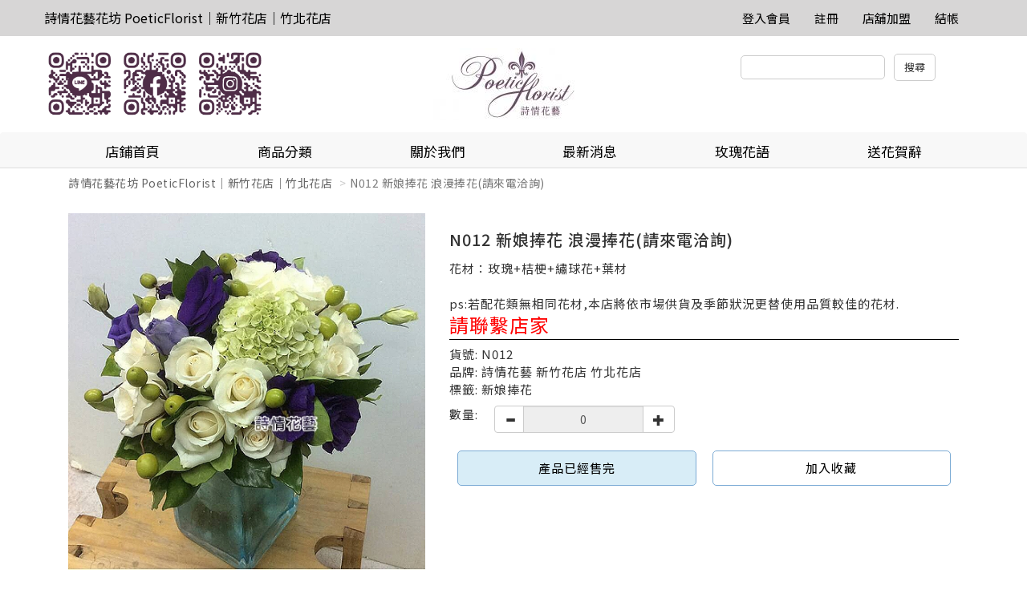

--- FILE ---
content_type: text/html
request_url: http://www.sunny.url.tw/store.php?m=products&p=show&pid=13434&storeId=956642
body_size: 46695
content:
<!doctype html>
<html>
   <head>
      <meta charset="utf-8" />
      <meta name="viewport" content="width=device-width, initial-scale=1">
      <meta name="format-detection" content="telephone=no">

            <link rel="stylesheet" type="text/css" href="responsive/js/slick/slick.css" />
      <link rel="stylesheet" type="text/css" href="responsive/js/slick/slick-theme.css" />
      <link rel="stylesheet" href="responsive/css/bootstrap.css" />
      <!-- Latest compiled and minified CSS -->
      <link rel="stylesheet" href="responsive/js/bootstrap-select/dist/css/bootstrap-select.min.css">
      <link rel="stylesheet" href="responsive/css/jquery-confirm.min.css">
      <link rel="stylesheet" href="responsive/css/master.css?v=20251231" />
      <link rel="stylesheet" href="responsive/css/jquery.loading.min.css" />
	  <link rel="icon" type="image/x-icon" href="http://www.sunny.url.tw/Archive/_tw/store/icon/20250828001029_187/favicon.ico" />
<link rel="apple-touch-icon" sizes="180x180" href="http://www.sunny.url.tw/Archive/_tw/store/icon/20250828001029_187/apple-touch-icon.png" />
<link rel="icon" type="image/png" sizes="192x192" href="http://www.sunny.url.tw/Archive/_tw/store/icon/20250828001029_187/icon-192.png" />
<link rel="icon" type="image/png" sizes="512x512" href="http://www.sunny.url.tw/Archive/_tw/store/icon/20250828001029_187/icon-512.png" />
      <style>
      	a[href^=tel] {
   			text-decoration:inherit;
   			color: inherit;
		}
	  </style>
      
      <title>詩情花藝花坊 PoeticFlorist｜新竹花店｜竹北花店</title>
      			<meta name="keywords" content="新竹花店｜竹北花店｜網路花店｜代客送花｜節慶花禮">
			<meta name="description" content="代客送花｜節慶花禮｜組合盆栽｜高貴蘭花｜高架花籃｜花藝設計｜客製化｜各式花禮｜鮮花｜香皂永生花｜乾燥花｜金莎花｜多肉植物｜蘭花｜盆栽｜花籃｜桌花｜捧花">
			   </head>
   <body>
      <nav class="navbar navbar-default hidden-sm hidden-xs navigation" role="navigation">
         <!-- Brand and toggle get grouped for better mobile display -->
         <div class="container">
            <div class="navbar-header">
               <!--<button type="button" class="navbar-toggle" data-toggle="collapse" data-target=".navbar-ex1-collapse">
                  <span class="sr-only">Toggle navigation</span>
                  <span class="icon-bar"></span>
                  <span class="icon-bar"></span>
                  <span class="icon-bar"></span>
                  </button>-->
                              <a class="navbar-brand" href="./store.php?storeId=956642">
               詩情花藝花坊 PoeticFlorist｜新竹花店｜竹北花店               </a>
                           </div>
            <!-- Collect the nav links, forms, and other content for toggling -->
            <div class="collapse navbar-collapse navbar-ex1-collapse">
               <ul class="nav navbar-nav">
               </ul>
               <ul class="nav navbar-nav navbar-right navbar-height">
                  <li><a class="font-h6-1" href="mb.php" title="登入會員">登入會員</a></li>                  <li><a class="font-h6-1" href="./mb.php?m=signup" title="註冊">註冊</a></li>                                                                        <li><a class="font-h6-1" href="../about/index.php" title="店舖加盟">店舖加盟</a></li>                  <li><a class="font-h6-1" href="/shop.php" title="結帳">結帳</a></li>
               </ul>
            </div>
            <!-- /.navbar-collapse -->
         </div>
      </nav><div class="pc_header container hidden-sm hidden-xs">
         <div class="row">
            <div class="col-lg-4 col-md-5">
               <a href="store.php?storeId=956642"><img src="http://www.sunny.url.tw/Archive/_tw/store/250830996962333.png"/></a>            </div>
            <div class="col-lg-4 col-md-2 text-center">
                              <a href="./store.php?storeId=956642"><img src="http://www.sunny.url.tw/Archive/_tw/store/251018312173323.jpg"></a>
                           </div>
            <form action="./store.php" name="theform" id="theform" onsubmit="return check_search(document.theform.proword.value);">
            <div class="col-lg-4 col-md-5 header-search-bar text-center pull-right">
               <input type="hidden" name="storeId" value="956642">
               <input type="hidden" name="sh" value="products">
               <input type="text" name="proword" id="proword">
               <input type="submit" value="搜尋" class="instore">
            </div>
          	</form>
         </div>
      </div>
      <devicehide class="hidden-md hidden-lg">
         <div class="mobile_header container">
            <div class="mobile-header-store-pic text-center">
                              <a href="./store.php?storeId=956642"><img src="http://www.sunny.url.tw/Archive/_tw/store/251018312173323.jpg"></a>
                           </div>
         </div>
         <menu class="mobile_menu" data-target="#mobile-menu-list" onclick="activation(this)">
            <hamburger><i></i></hamburger>
         </menu>
         <section id="mobile-menu-list" class="mobile_menu_list">
            <ul>
               <li class="list-group-item">
                  <a href="./store.php?m=about&storeId=956642">
                     <h3>關於我們</h3>
                  </a>
               </li>
               <li class="list-group-item">
                  <a href="./store.php?m=news&storeId=956642">
                     <h3>最新消息</h3>
                  </a>
               </li>
                              <div class="panel-group-no" style="border: 0px;"></div>
               
               <div class="panel-group-no"></div>
               							 	               <li class="list-group-item">
                  <a href="./store.php?m=editor&id=311&storeId=956642" target="_self">
										<h3>玫瑰花語</h3>
									</a>
               </li>
               	               <li class="list-group-item">
                  <a href="./store.php?m=editor&id=312&storeId=956642" target="_self">
										<h3>送花賀辭</h3>
									</a>
               </li>
               								                <!-- mobile menu start -->
               <div class="panel-group" id="accordion">
                  <li class="list-group-item">
                     <a href="./store.php?m=products&storeId=956642">
                        <h3>全部商品</h3>
                     </a>
                  </li>
                                    	                  <div class="panel panel-default">
                                          <li class="mobile_menu_list_group_title list-group-item">
                        <a data-toggle="collapse" data-parent="#accordion" href="#collapse1728">
                           <h3>節慶花禮</h3>
                           <span class="glyphicon glyphicon-chevron-down" aria-hidden="false"></span>
                        </a>
                     </li>
                                          <div id="collapse1728" class="panel-collapse collapse">
                        <div class="panel-body">
                                                      <li class="list-group-item">
                              <a href="./store.php?m=products&category=1732&storeId=956642">
                                 <h4>新春花禮</h4>
                              </a>
                           </li>
                                                  </div>
                     </div>
                                       </div>
                                    <div class="panel panel-default">
                                          <li class="mobile_menu_list_group_title list-group-item">
                        <a data-toggle="collapse" data-parent="#accordion" href="#collapse1715">
                           <h3>精緻花束</h3>
                           <span class="glyphicon glyphicon-chevron-down" aria-hidden="false"></span>
                        </a>
                     </li>
                                          <div id="collapse1715" class="panel-collapse collapse">
                        <div class="panel-body">
                                                      <li class="list-group-item">
                              <a href="./store.php?m=products&category=1716&storeId=956642">
                                 <h4>玫瑰花束</h4>
                              </a>
                           </li>
                                                     <li class="list-group-item">
                              <a href="./store.php?m=products&category=1717&storeId=956642">
                                 <h4>傳情花束</h4>
                              </a>
                           </li>
                                                     <li class="list-group-item">
                              <a href="./store.php?m=products&category=1718&storeId=956642">
                                 <h4>金莎玩偶花束</h4>
                              </a>
                           </li>
                                                     <li class="list-group-item">
                              <a href="./store.php?m=products&category=1719&storeId=956642">
                                 <h4>大型花束</h4>
                              </a>
                           </li>
                                                     <li class="list-group-item">
                              <a href="./store.php?m=products&category=1784&storeId=956642">
                                 <h4>捧花 胸花</h4>
                              </a>
                           </li>
                                                  </div>
                     </div>
                                       </div>
                                    <div class="panel panel-default">
                                          <li class="mobile_menu_list_group_title list-group-item">
                        <a data-toggle="collapse" data-parent="#accordion" href="#collapse1726">
                           <h3>喜慶花禮館</h3>
                           <span class="glyphicon glyphicon-chevron-down" aria-hidden="false"></span>
                        </a>
                     </li>
                                          <div id="collapse1726" class="panel-collapse collapse">
                        <div class="panel-body">
                                                      <li class="list-group-item">
                              <a href="./store.php?m=products&category=1727&storeId=956642">
                                 <h4>高雅蘭花</h4>
                              </a>
                           </li>
                                                     <li class="list-group-item">
                              <a href="./store.php?m=products&category=1721&storeId=956642">
                                 <h4>精緻盆花</h4>
                              </a>
                           </li>
                                                     <li class="list-group-item">
                              <a href="./store.php?m=products&category=1723&storeId=956642">
                                 <h4>桌上型組合盆栽</h4>
                              </a>
                           </li>
                                                     <li class="list-group-item">
                              <a href="./store.php?m=products&category=1722&storeId=956642">
                                 <h4>落地型綠色盆栽</h4>
                              </a>
                           </li>
                                                     <li class="list-group-item">
                              <a href="./store.php?m=products&category=2378&storeId=956642">
                                 <h4>多肉植物</h4>
                              </a>
                           </li>
                                                     <li class="list-group-item">
                              <a href="./store.php?m=products&category=1724&storeId=956642">
                                 <h4>開運竹</h4>
                              </a>
                           </li>
                                                     <li class="list-group-item">
                              <a href="./store.php?m=products&category=1725&storeId=956642">
                                 <h4>藝術花籃 花柱</h4>
                              </a>
                           </li>
                                                     <li class="list-group-item">
                              <a href="./store.php?m=products&category=1720&storeId=956642">
                                 <h4>水果花禮</h4>
                              </a>
                           </li>
                                                  </div>
                     </div>
                                       </div>
                                    <div class="panel panel-default">
                                          <li class="mobile_menu_list_group_title list-group-item">
                        <a data-toggle="collapse" data-parent="#accordion" href="#collapse1823">
                           <h3>乾燥花區&香皂花</h3>
                           <span class="glyphicon glyphicon-chevron-down" aria-hidden="false"></span>
                        </a>
                     </li>
                                          <div id="collapse1823" class="panel-collapse collapse">
                        <div class="panel-body">
                                                      <li class="list-group-item">
                              <a href="./store.php?m=products&category=2095&storeId=956642">
                                 <h4>香皂花花束</h4>
                              </a>
                           </li>
                                                     <li class="list-group-item">
                              <a href="./store.php?m=products&category=2096&storeId=956642">
                                 <h4>乾燥花</h4>
                              </a>
                           </li>
                                                     <li class="list-group-item">
                              <a href="./store.php?m=products&category=2455&storeId=956642">
                                 <h4>永生花玻璃罩</h4>
                              </a>
                           </li>
                                                  </div>
                     </div>
                                       </div>
                                    <div class="panel panel-default">
                                          <li class="mobile_menu_list_group_title list-group-item">
                        <a data-toggle="collapse" data-parent="#accordion" href="#collapse1734">
                           <h3>追思花禮館</h3>
                           <span class="glyphicon glyphicon-chevron-down" aria-hidden="false"></span>
                        </a>
                     </li>
                                          <div id="collapse1734" class="panel-collapse collapse">
                        <div class="panel-body">
                                                      <li class="list-group-item">
                              <a href="./store.php?m=products&category=1735&storeId=956642">
                                 <h4>追思藝術花籃 花柱</h4>
                              </a>
                           </li>
                                                     <li class="list-group-item">
                              <a href="./store.php?m=products&category=1736&storeId=956642">
                                 <h4>追思花禮(蘭花 盆花等)</h4>
                              </a>
                           </li>
                                                     <li class="list-group-item">
                              <a href="./store.php?m=products&category=2377&storeId=956642">
                                 <h4>蓮花塔 罐頭座</h4>
                              </a>
                           </li>
                                                  </div>
                     </div>
                                       </div>
                                 </div>
            </ul>
            <div style="display:block;width:100%;height:50px;"></div>
         </section>
         <!-- splite -->
         <menu class="mobile_user_menu" data-target="#mobile-user-list" onclick="activation(this)">
            <usericon><span class="glyphicon glyphicon-user" aria-hidden="true"></span></usericon>
         </menu>
         <section id="mobile-user-list" class="mobile_user_list">
            <ul>
               <li class="list-group-item list-group-item_hr"><a href="index.php">回首頁</a></li>
                                 <li class="list-group-item list-group-item_hr"><a href="/mb.php" title="註冊/登入會員">註冊/登入會員</a></li>
                              <li class="list-group-item list-group-item_hr"><a href="../about/index.php" target="_blank">店舖加盟</a></li>               <li class="list-group-item list-group-item_hr"><a href="./shop.php" title="結帳">結帳</a></li>
            </ul>
            <div style="display:block;width:100%;height:50px;"></div>
         </section>
         <!-- splite -->
         <menu class="mobile_search_menu" data-target="#mobile-search-list" onclick="activation(this)">
            <usericon><span class="glyphicon glyphicon-search" aria-hidden="true"></span></usericon>
         </menu>
         <section id="mobile-search-list" class="mobile_search_list">
            <ul>
               <li class="list-group-item" style="height: 28px;">
               	<form action="./store.php" name="theform2" id="theform2">
               	<input type="text" name="proword" id="proword">
               	<input type="hidden" name="storeId" value="956642">
               	<input type="hidden" name="sh" value="products">
              	</form>
               </li>
               <br>
               <row>
                  <div class="col-xs-12"><button type="button" class="btn btn-primary col-xs-12">搜尋</button></div>
               </row>
            </ul>
            <div style="display:block;width:100%;height:50px;"></div>
         </section>
      </devicehide>
      <!-- fix-bottom-menu -->
      <div class="fix-bottom-menu hidden-md hidden-lg">
         <div class="col-xs-1-5 fix-bottom-menu_home"><span>回首頁</span>
            <a href="./store.php?storeId=956642"></a>
         </div>
         <div class="col-xs-1-5 fix-bottom-menu_phone"><span>電話</span>
            <a href="tel:0937993370"></a>
         </div>
         <div class="col-xs-1-5 fix-bottom-menu_line"><span>LINE</span>
            <a href="javascript:;" id="launch_line" line="https://lin.ee/gljdb6S"></a>
         </div>
         <div class="col-xs-1-5 fix-bottom-menu_cart"><span>購物車</span>
            <a href="shop.php"></a>
         </div>
         <div class="col-xs-1-5 fix-bottom-menu_message"><span>訊息</span>
            <a href="mb.php?m=bulletin"></a>
         </div>
      </div>
      <!-- Indicators -->
      <!-- Wrapper for slides -->

            <!-- Left and right controls -->
      <!--<div class="dropdown open">
         <a id="dLabel" role="button" data-toggle="dropdown" class="btn btn-primary" data-target="#" href="/page.html">
             Dropdown <span class="caret"></span>
         </a>
         <ul class="dropdown-menu multi-level" role="menu" aria-labelledby="dropdownMenu">
           <li><a href="#">Some action</a></li>
           <li><a href="#">Some other action</a></li>
           <li class="divider"></li>
           <li class="dropdown-submenu">
             <a tabindex="-1" href="#">Hover me for more options</a>
             <ul class="dropdown-menu">
               <li><a tabindex="-1" href="#">Second level</a></li>
               <li>
                 <a href="#">Even More..</a>
                                   </li>
               <li><a href="#">Second level</a></li>
               <li><a href="#">Second level</a></li>
             </ul>
           </li>
         </ul>
         </div>-->
      <!-- Left nav -->
      <nav class="navigation2_header hidden-sm hidden-xs ">
         <div class="container">
            <ul class="nav nav-justified navbar-nav navigation2 nav nav-tabs hidden-sm hidden-xs ">
               <li>
                  <a class="font-h5-1" href="./store.php?storeId=956642">
                     店鋪首頁
                  </a>
               </li>
               <li class="dropdown actives">
                  <a href="#" class="dropdown-toggle font-h5-1" data-toggle="dropdown">商品分類</a>
                  <!-- pc menu start -->
                  <ul class="dropdown-menu" role="menu">
                     <li><a href="./store.php?m=products&storeId=956642">全部商品</a></li>
                                          <li class="dropdown-submenu">
                        <a tabindex="-1" href="./store.php?m=products&category=1728&storeId=956642">節慶花禮</a>                        <ul class="dropdown-menu">
                           	                           <li><a href="./store.php?m=products&category=1732&storeId=956642">新春花禮</a></li>
                           	                        </ul>
                     </li>
                                          <li class="dropdown-submenu">
                        <a tabindex="-1" href="./store.php?m=products&category=1715&storeId=956642">精緻花束</a>                        <ul class="dropdown-menu">
                           	                           <li><a href="./store.php?m=products&category=1716&storeId=956642">玫瑰花束</a></li>
                           	                           <li><a href="./store.php?m=products&category=1717&storeId=956642">傳情花束</a></li>
                           	                           <li><a href="./store.php?m=products&category=1718&storeId=956642">金莎玩偶花束</a></li>
                           	                           <li><a href="./store.php?m=products&category=1719&storeId=956642">大型花束</a></li>
                           	                           <li><a href="./store.php?m=products&category=1784&storeId=956642">捧花 胸花</a></li>
                           	                        </ul>
                     </li>
                                          <li class="dropdown-submenu">
                        <a tabindex="-1" href="./store.php?m=products&category=1726&storeId=956642">喜慶花禮館</a>                        <ul class="dropdown-menu">
                           	                           <li><a href="./store.php?m=products&category=1727&storeId=956642">高雅蘭花</a></li>
                           	                           <li><a href="./store.php?m=products&category=1721&storeId=956642">精緻盆花</a></li>
                           	                           <li><a href="./store.php?m=products&category=1723&storeId=956642">桌上型組合盆栽</a></li>
                           	                           <li><a href="./store.php?m=products&category=1722&storeId=956642">落地型綠色盆栽</a></li>
                           	                           <li><a href="./store.php?m=products&category=2378&storeId=956642">多肉植物</a></li>
                           	                           <li><a href="./store.php?m=products&category=1724&storeId=956642">開運竹</a></li>
                           	                           <li><a href="./store.php?m=products&category=1725&storeId=956642">藝術花籃 花柱</a></li>
                           	                           <li><a href="./store.php?m=products&category=1720&storeId=956642">水果花禮</a></li>
                           	                        </ul>
                     </li>
                                          <li class="dropdown-submenu">
                        <a tabindex="-1" href="./store.php?m=products&category=1823&storeId=956642">乾燥花區&香皂花</a>                        <ul class="dropdown-menu">
                           	                           <li><a href="./store.php?m=products&category=2095&storeId=956642">香皂花花束</a></li>
                           	                           <li><a href="./store.php?m=products&category=2096&storeId=956642">乾燥花</a></li>
                           	                           <li><a href="./store.php?m=products&category=2455&storeId=956642">永生花玻璃罩</a></li>
                           	                        </ul>
                     </li>
                                          <li class="dropdown-submenu">
                        <a tabindex="-1" href="./store.php?m=products&category=1734&storeId=956642">追思花禮館</a>                        <ul class="dropdown-menu">
                           	                           <li><a href="./store.php?m=products&category=1735&storeId=956642">追思藝術花籃 花柱</a></li>
                           	                           <li><a href="./store.php?m=products&category=1736&storeId=956642">追思花禮(蘭花 盆花等)</a></li>
                           	                           <li><a href="./store.php?m=products&category=2377&storeId=956642">蓮花塔 罐頭座</a></li>
                           	                        </ul>
                     </li>
                                       </ul>
               </li>
               <li>
                  <a class="font-h5-1" href="./store.php?m=about&storeId=956642">
                     關於我們                  </a>
               </li>
               <li>
                  <a class="font-h5-1" href="./store.php?m=news&storeId=956642">
                     最新消息
                  </a>
               </li>
                                             							 	               <li>
                  <a class="font-h5-1" href="./store.php?m=editor&id=311&storeId=956642" target="_self">
										玫瑰花語									</a>
               </li>
               	               <li>
                  <a class="font-h5-1" href="./store.php?m=editor&id=312&storeId=956642" target="_self">
										送花賀辭									</a>
               </li>
               								             </ul>
         </div>
      </nav>      
							<div class="container store_index_bargain">
         <ol class="breadcrumb">
            <li><a href="./store.php?storeId=956642">詩情花藝花坊 PoeticFlorist｜新竹花店｜竹北花店</a></li>
            <li class="active">N012  新娘捧花 浪漫捧花(請來電洽詢)</li>
         </ol>
      </div>
      <div class="product_page_intro container">
         <div class="col-sm-5 col-xs-12 pull-left">
                        <div class="carousel slide article-slide product_page_intro_slider" id="article-photo-carousel">
               <!-- Wrapper for slides -->
                              <div class="carousel-inner cont-slider">
                                    <div class="item active" >
                     <img src="http://www.sunny.url.tw/Archive/_tw/members/1734290409/products/p13434/1706271728.jpg" class="img-responsive" alt="Responsive image">
                  </div>
                                 </div>
                              <!-- Indicators -->
               <ol class="carousel-indicators">
                                 </ol>
                           </div>
         </div>
         <div class="col-sm-7 col-xs-12 pull-right">
            <form name="cartform" method="post" action="" OnSubmit="return false;">
            <div class="product_page_intro_text">
               <span class="title">
                  <h1>N012  新娘捧花 浪漫捧花(請來電洽詢)</h1>
               </span>
               <span class="description">
               花材：玫瑰+桔梗+繡球花+葉材<br />
<br />
ps:若配花類無相同花材,本店將依市場供貨及季節狀況更替使用品質較佳的花材.               </span>
               
               	              			<span class="price_bargain">請聯繫店家</span>
            			

               <hr />
               <span class="product_detail">
               貨號:	N012<br>
               品牌:	詩情花藝 新竹花店 竹北花店<br>
               標籤:	新娘捧花<br>
               </span>
                              <div class="clear"></div>
               <div class="quantity picker col-xs-12">
                  <span class="type_picker">數量:</span>
                  <div class="input-group col-xs-12">
                     <div class="input-group-btn" style="height: 32px;margin-top: 2px;">
                        <button type="button" class="btn btn-default" data-value="decrease" data-target="#spinner" data-toggle="spinner" onClick="dec()">
                        <span class="glyphicon glyphicon-minus"></span>
                        </button>
                     </div>
                     <input type="text" data-ride="spinner" id="spinner" name="orderQty" class="form-control input-number" value="0" min="1" max="1" readonly>
                     <span class="input-group-btn">
                     <button type="button" class="btn btn-default" data-value="increase" data-target="#spinner" data-toggle="spinner" onClick="inc()">
                     <span class="glyphicon glyphicon-plus"></span>
                     </button>
                     </span>
                  </div>
               </div>
               <span class="addtocart col-xs-6"><a href="javascript:;" pid="13434">加入購物車</a></span>
               <span class="addtofavorite col-xs-6"><a href="./store.php" class="collect" kind="products" storeId="956642" item_id="13434">加入收藏</a></span>
            </div>
            <input name="store_id" type="hidden" value="2362"/>
            <input name="spec1" type="hidden" value=""/>
            <input name="spec2" type="hidden" value=""/>
            <input name="price" type="hidden" value=""/>
            <input name="inventory" id="inventory" type="hidden" value="0" />
            <input name="use_spec" type="hidden" value="0"/>
            </form>
         </div>
         <div class="clear"></div>
         <div class="tabbable product_page_intro_content">
            <!-- Only required for left/right tabs -->
            <ul class="nav nav-tabs">
               <li class="active"><a href="#tab1" data-toggle="tab">商品詳情</a></li>
               <li><a href="#tab2" data-toggle="tab">商品諮詢</a></li>
            </ul>
            <div class="tab-content">
               <div class="tab-pane active" id="tab1">
                  <p style="text-align: center;"><img alt="" src="/Archive/_tw/members/1734290409/upload/images/N012-big.jpg" style="width: 600px; height: 597px;" /></p>

<p style="text-align: center;">&nbsp;</p>

<p style="font-stretch: normal; font-size: 12px; font-family: Verdana, Arial, Helvetica, sans-serif, 新細明體; margin: 0px; padding: 0px; border: 0px none transparent; list-style: none; line-height: 19px; letter-spacing: 0.96px;"><span style="color: rgb(255, 0, 0);"><span style="font-size: 16px;">新娘捧花 (請洽店家)</span></span></p>

<p style="font-stretch: normal; font-size: 12px; font-family: Verdana, Arial, Helvetica, sans-serif, 新細明體; margin: 0px; padding: 0px; border: 0px none transparent; list-style: none; line-height: 19px; letter-spacing: 0.96px;">&nbsp;</p>

<p style="font-stretch: normal; font-size: 12px; font-family: Verdana, Arial, Helvetica, sans-serif, 新細明體; margin: 0px; padding: 0px; border: 0px none transparent; list-style: none; line-height: 19px; letter-spacing: 0.96px;"><span style="font-size: 16px;">花材：玫瑰+桔梗+繡球花+葉材</span></p>

<p style="font-stretch: normal; font-size: 12px; font-family: Verdana, Arial, Helvetica, sans-serif, 新細明體; margin: 0px; padding: 0px; border: 0px none transparent; list-style: none; line-height: 19px; letter-spacing: 0.96px;">&nbsp;</p>

<p style="font-stretch: normal; font-size: 12px; font-family: Verdana, Arial, Helvetica, sans-serif, 新細明體; margin: 0px; padding: 0px; border: 0px none transparent; list-style: none; line-height: 19px; letter-spacing: 0.96px;"><span style="font-size: 16px;"><span style="color: rgb(153, 51, 102); font-family: Arial, Helvetica, sans-serif; letter-spacing: 0.96px; line-height: 26px;">ps:若配花類無相同花材,本店將依市場供貨及季節狀況更替使用品質較佳的花材.</span></span></p>

<p style="font-stretch: normal; font-size: 12px; font-family: Verdana, Arial, Helvetica, sans-serif, 新細明體; margin: 0px; padding: 0px; border: 0px none transparent; list-style: none; line-height: 19px; letter-spacing: 0.96px;">&nbsp;</p>

<p style="font-stretch: normal; font-size: 12px; font-family: Verdana, Arial, Helvetica, sans-serif, 新細明體; margin: 0px; padding: 0px; border: 0px none transparent; list-style: none; line-height: 19px; letter-spacing: 0.96px;"><span style="font-size: 16px;"><span style="letter-spacing: 0.96px;">為了花禮的品質 請於下單後，盡快完成付款作業</span></span></p>

<p style="font-stretch: normal; font-size: 12px; font-family: Verdana, Arial, Helvetica, sans-serif, 新細明體; margin: 0px; padding: 0px; border: 0px none transparent; list-style: none; line-height: 19px; letter-spacing: 0.96px;">&nbsp;</p>

<p style="font-stretch: normal; font-size: 12px; font-family: Verdana, Arial, Helvetica, sans-serif, 新細明體; margin: 0px; padding: 0px; border: 0px none transparent; list-style: none; line-height: 19px; letter-spacing: 0.96px;"><span style="font-size: 16px;"><span style="color: rgb(255, 0, 0); letter-spacing: 0.96px;">付款方法 :&nbsp;</span><span style="color: rgb(255, 0, 0); letter-spacing: 0.96px; font-family: Tahoma;">銀行ATM轉帳 或 匯款 與 線上刷卡</span></span></p>

<p style="font-stretch: normal; font-size: 12px; font-family: Verdana, Arial, Helvetica, sans-serif, 新細明體; margin: 0px; padding: 0px; border: 0px none transparent; list-style: none; line-height: 19px; letter-spacing: 0.96px;">&nbsp;</p>

<p style="font-stretch: normal; font-size: 12px; font-family: Verdana, Arial, Helvetica, sans-serif, 新細明體; margin: 0px; padding: 0px; border: 0px none transparent; list-style: none; line-height: 19px; letter-spacing: 0.96px;"><span style="font-size: 16px;">銀行名稱：台新銀行 南寮分行&nbsp;<br />
銀行代號：812&nbsp;<br />
戶名：詩情花藝&nbsp;<br />
帳號：2102-01-0000996-4</span></p>

<p style="font-stretch: normal; font-size: 12px; font-family: Verdana, Arial, Helvetica, sans-serif, 新細明體; margin: 0px; padding: 0px; border: 0px none transparent; list-style: none; line-height: 19px; letter-spacing: 0.96px;">&nbsp;</p>

<p style="font-stretch: normal; font-size: 12px; font-family: Verdana, Arial, Helvetica, sans-serif, 新細明體; margin: 0px; padding: 0px; border: 0px none transparent; list-style: none; line-height: 19px; letter-spacing: 0.96px;"><span style="font-size: 16px;">ATM 匯款後 請來電03-5253033告知 後5碼</span></p>

<p style="font-stretch: normal; font-size: 12px; font-family: Verdana, Arial, Helvetica, sans-serif, 新細明體; margin: 0px; padding: 0px; border: 0px none transparent; list-style: none; line-height: 19px; letter-spacing: 0.96px;">&nbsp;</p>

<p style="font-stretch: normal; font-size: 12px; font-family: Verdana, Arial, Helvetica, sans-serif, 新細明體; margin: 0px; padding: 0px; border: 0px none transparent; list-style: none; line-height: 19px; letter-spacing: 0.96px;"><span style="font-family: georgia, serif; font-size: 16px; letter-spacing: 0.96px;">◎注意事項&nbsp;</span></p>

<p style="font-stretch: normal; font-size: 12px; font-family: Verdana, Arial, Helvetica, sans-serif, 新細明體; margin: 0px; padding: 0px; border: 0px none transparent; list-style: none; line-height: 19px; letter-spacing: 0.96px;"><span style="font-family: Tahoma; font-size: 16px; letter-spacing: 0.96px;">1.請詳細註明訂購人電話-手機 及 送貨日期、時間 卡片內容、收件人電話-手機&nbsp;</span><br style="font-family: Tahoma; font-size: 16px; letter-spacing: 0.96px;" />
<span style="font-family: Tahoma; font-size: 16px; letter-spacing: 0.96px;">2. 鮮花屬特殊商品並無鑑賞期 如遇市場花材短缺或品質不良，得以等值花材替代．&nbsp;</span><br style="font-family: Tahoma; font-size: 16px; letter-spacing: 0.96px;" />
<span style="font-family: Tahoma; font-size: 16px; letter-spacing: 0.96px;">3.訂單經本店確認您的付款作業完成後，我們將立刻處理送貨事宜。&nbsp;</span><br style="font-family: Tahoma; font-size: 16px; letter-spacing: 0.96px;" />
<span style="font-family: Tahoma; font-size: 16px; letter-spacing: 0.96px;">4.若送貨地點偏遠，有不能送達之情況，將通知取消訂單。&nbsp;</span><br style="font-family: Tahoma; font-size: 16px; letter-spacing: 0.96px;" />
<span style="font-family: Tahoma; font-size: 16px; letter-spacing: 0.96px;">5.花禮送達時，若無人簽收或收件人刻意拒絕，均一律視為交易完成。</span></p>

<p style="font-stretch: normal; font-size: 12px; font-family: Verdana, Arial, Helvetica, sans-serif, 新細明體; margin: 0px; padding: 0px; border: 0px none transparent; list-style: none; line-height: 19px; letter-spacing: 0.96px;">&nbsp;</p>

<p style="font-stretch: normal; font-size: 12px; font-family: Verdana, Arial, Helvetica, sans-serif, 新細明體; margin: 0px; padding: 0px; border: 0px none transparent; list-style: none; line-height: 19px; letter-spacing: 0.96px;"><span style="font-family: Tahoma; font-size: 16px; letter-spacing: 0.96px;">電洽:&nbsp;</span><span style="color: rgb(204, 0, 0); font-family: Arial, Helvetica, sans-serif; font-size: 15px; font-weight: bold; letter-spacing: 0.96px; line-height: 28px;">03-5253033</span><span style="font-family: Tahoma; font-size: 16px; letter-spacing: 0.96px;">&nbsp; 將有專人為您服務~</span></p>

<p style="font-stretch: normal; font-size: 12px; font-family: Verdana, Arial, Helvetica, sans-serif, 新細明體; margin: 0px; padding: 0px; border: 0px none transparent; list-style: none; line-height: 19px; letter-spacing: 0.96px;">&nbsp;</p>

<div style="font-stretch: normal; font-size: 12px; font-family: Verdana, Arial, Helvetica, sans-serif, 新細明體; margin: 0px; padding: 0px; border: 0px none transparent; list-style: none; line-height: 19px; letter-spacing: 0px;"><span style="font-size: 16px;"><strong>溫馨叮嚀</strong></span></div>

<div sizcache="0" sizset="44" style="font-stretch: normal; font-size: 12px; font-family: Verdana, Arial, Helvetica, sans-serif, 新細明體; margin: 0px; padding: 0px; border: 0px none transparent; list-style: none; line-height: 19px; letter-spacing: 0px;"><span style="font-size: 16px;">1. 本網站中之圖片屬本店所有~未經同意請勿引用<br />
2. 本店保留接受訂單與否的權利-</span></div>
               </div>
                              <div class="tab-pane" id="tab2">
                  <div class="common_comment_area">
                     請先登入會員之後，才可以留言，<a href="mb.php?return=%2Fstore.php%3Fm%3Dproducts%26p%3Dshow%26pid%3D13434%26storeId%3D956642%26p%3Dquestion">請按此登入</a>。
                  </div>
               </div>
                           </div>
         </div>
      </div>
            <div class="store_index_bottom_ad">
         <div class="container">
            <div class="row">
                              <div class="col-xs-12 col-sm-6 col-md-4 store_index_bottom_ad_inner">
                  <a href="https://drive.google.com/file/d/1FWcuBgaDD3g1Nwkf8Cuq007_FyQdkgO0/view?usp=shari" target="_self" title="付款方式"><img src="http://www.sunny.url.tw/Archive/_tw/members/1734290409/links/251018494756665.jpg"></a>
               </div>
                              <div class="col-xs-12 col-sm-6 col-md-4 store_index_bottom_ad_inner">
                  <a href="https://p.ecpay.com.tw/FyIgX" target="_self" title="ecpay"><img src="http://www.sunny.url.tw/Archive/_tw/members/1734290409/links/251018365748716.jpg"></a>
               </div>
                              <div class="col-xs-12 col-sm-6 col-md-4 store_index_bottom_ad_inner">
                  <a href="https://pay.ecpay.com.tw/CreditPayment/FromCredit?c=3016129&Enn=e&installment=0&payOff=0 " target="_self" title="ecpay-1"><img src="http://www.sunny.url.tw/Archive/_tw/members/1734290409/links/251018887598325.jpg"></a>
               </div>
                              <div class="col-xs-12 col-sm-6 col-md-4 store_index_bottom_ad_inner">
                  <a href="https://www.paypal.com/paypalme/flowerpoem?country.x=TW&locale.x=zh_TW" target="_blank" title="paypal"><img src="http://www.sunny.url.tw/Archive/_tw/members/1734290409/links/251018533924584.jpg"></a>
               </div>
                           </div>
         </div>
      </div>
						<div class="common_footer_area">
         <div class="container">
            <div class="common_footer_area_storeinfo">
               <li><p>&nbsp;</p>

<p><span style="font-size:16px;">詩情花藝花坊 PoeticFlorist｜新竹花店｜竹北花店</span></p>

<p>&nbsp;</p>

<p><span style="font-size:16px;"><span style="color:#DDA0DD;">地址 :&nbsp;</span><a href="https://maps.app.goo.gl/2pbKQMQXVbWLM8Au7"><span style="color:#DDA0DD;">新竹市北區公道五路五段457號</span></a></span></p>

<p><span style="font-size:16px;"><span style="color:#DDA0DD;">手機 :&nbsp;</span><a href="tel: 0937993370"><span style="color:#DDA0DD;">0937993370</span></a><span style="color:#DDA0DD;"> / </span><a href="tel: 0910943989"><span style="color:#DDA0DD;">0910943989</span></a></span></p>

<p><span style="font-size:16px;"><span style="color:#DDA0DD;">電話 :&nbsp;</span><a href="tel: 03-5360698"><span style="color:#DDA0DD;">03-5360698</span></a></span></p>

<p><span style="font-size: 16px; color: rgb(221, 160, 221);">Line ID : </span><a href="https://lin.ee/gljdb6S" style="font-size: 16px;"><span style="color:#DDA0DD;">@326pxfvb</span></a></p>

<p><span style="font-size:16px;"><span style="color:#DDA0DD;">e-mail: p0069@ms55.hinet.net</span></span></p>

<p>&nbsp;</p>

<p><span style="font-size:14px;">代客送花｜節慶花禮｜組合盆栽｜高貴蘭花｜高架花籃｜花藝設計｜客製化｜各式花禮｜鮮花｜香皂永生花｜乾燥花｜金莎花｜多肉植物｜蘭花｜盆栽｜花籃｜桌花｜捧花</span></p>

<p><strong style="font-family: Verdana, Arial, Helvetica, sans-serif, 新細明體; letter-spacing: 0.96px; text-align: center; color: rgb(255, 0, 0); font-size: 14px;">敬愛的買家請注意，我們不會主動打電話詢問客戶滿意度或是轉帳約定帳戶扣款諸如此類的問題，請買家提高警覺，近日詐騙集團很多謹防受騙，如有問題歡迎來電詢問，謝謝~</strong></p>
</li>
            </div>
            <br>
            <div class="pull-left common_footer_area_copyright">
               <li>
                  Copyright © 2014 Sunny Mall Systems Incorporated. All rights reserved.
               </li>
            </div>
            <div class="pull-right common_footer_area_viewer">
                                 <img src="responsive/pic/footer.png">
                  <br>
                              <span class="view">瀏覽人次: 1513016</span>
            </div>
         </div>
      </div>
            <div style="display: block;height:50px;width:100%;" class="hidden-md hidden-lg"></div>
      <a id="back-to-top" href="#" class="btn btn-primary btn-lg back-to-top display-none" role="button" title="Click to return on the top page"
         data-toggle="tooltip" data-placement="left">TOP</a>
   		</body>
   		<script src="responsive/js/jquery-1.12.4.min.js"></script>
   		<script src="responsive/js/jquery.mobile.custom.min.js"></script>
   		<script src="responsive/js/bootstrap.min.js"></script>
   		<script src="responsive/js/slick/slick.min.js"></script>
   		<!-- Latest compiled and minified JavaScript -->
   		<script src="responsive/js/bootstrap-select/dist/js/bootstrap-select.min.js"></script>
   		<script src="responsive/js/jquery-confirm.min.js"></script>
   		<!-- (Optional) Latest compiled and minified JavaScript translation files -->
   		<script src="responsive/js/bootstrap-select/dist/js/i18n/defaults-zh_TW.min.js"></script>
   		<script src="responsive/js/master-min.js"></script>
   		<script src="responsive/js/jquery.loading.min.js"></script>
   		<script src="responsive/js/common.js?v=20220224"></script>
   		<script src="responsive/js/product.js"></script>
   		<script src="responsive/js/cart.js?v=20220219"></script>
   		<script src="responsive/js/forgot.js"></script>
   		<!-- <script src="responsive/js/checkout-min.js"></script> -->
   		<script src="responsive/js/checkout.js?v=1769914124"></script>
   		<script type="text/javascript" src="./script/signup.js"></script>
   		<script type="text/javascript" src="./script/login.js?v=1769914124"></script>
   		<script type="text/javascript" src="./script/auth.js?v=1769914124"></script>
   		<script type="text/javascript" src="./script/forgot.js"></script>
   		<script src="./lib/datacheck.js" type="text/javascript"></script>
         <script src="https://cdnjs.cloudflare.com/ajax/libs/lazysizes/5.3.0/lazysizes.min.js"></script>
         <script type="text/javascript" src="./script/store.js?v=20220219"></script>
         <script src="https://cdnjs.cloudflare.com/ajax/libs/bootstrap-datepicker/1.9.0/js/bootstrap-datepicker.min.js"></script>
</html>